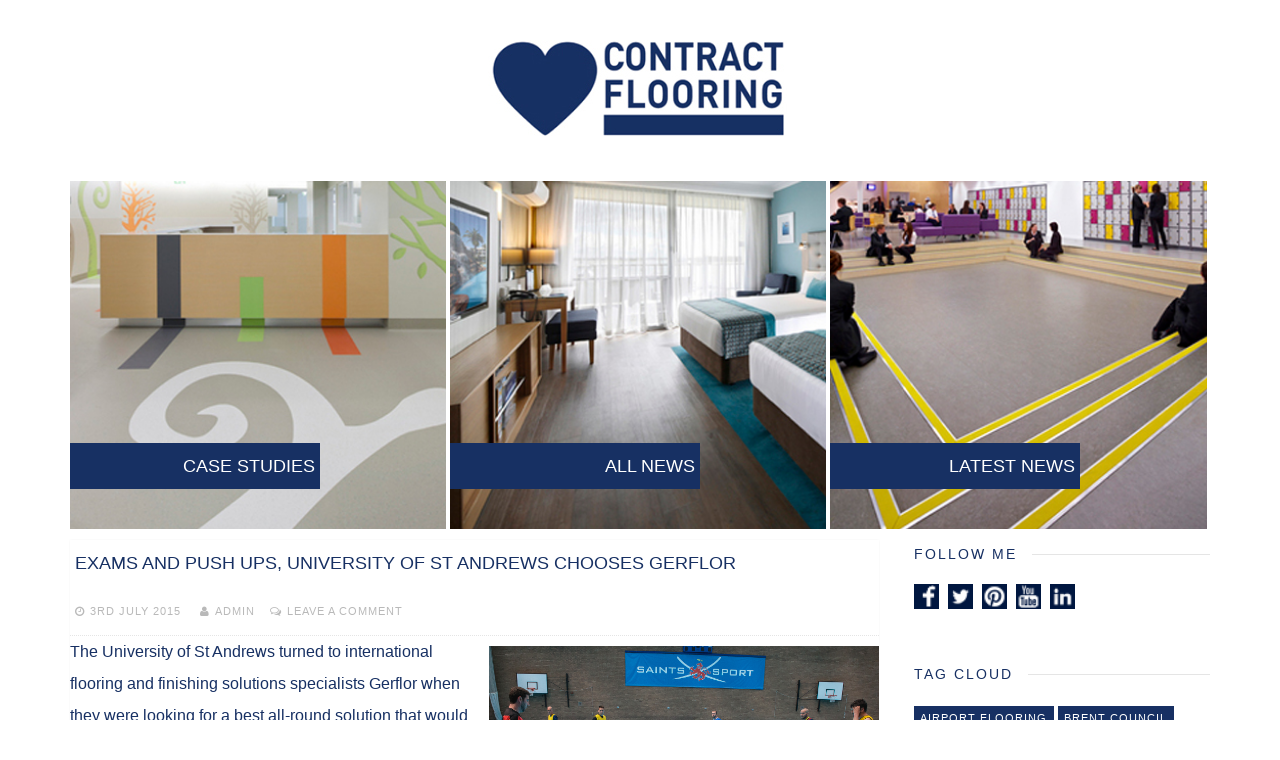

--- FILE ---
content_type: text/html; charset=UTF-8
request_url: http://lovecontractflooring.co.uk/exams-and-push-ups-university-of-st-andrews-chooses-gerflor/
body_size: 23861
content:
<!DOCTYPE html>
<html lang="en-GB">
<head>
<meta charset="UTF-8">
<meta name="viewport" content="width=device-width, initial-scale=1, maximum-scale=1">
<link rel="profile" href="http://gmpg.org/xfn/11">
<link rel="pingback" href="http://lovecontractflooring.co.uk/xmlrpc.php">
<!--[if lt IE 9]>
<script src="http://lovecontractflooring.co.uk/wp-content/themes/nucleare/js/html5shiv.min.js" type="text/javascript"></script>
<![endif]-->

<title>Exams and push ups, University of St Andrews chooses Gerflor | Gerflor Blog</title>
<link rel="alternate" type="application/rss+xml" title="Gerflor Blog &raquo; Feed" href="http://lovecontractflooring.co.uk/feed/" />
<link rel="alternate" type="application/rss+xml" title="Gerflor Blog &raquo; Comments Feed" href="http://lovecontractflooring.co.uk/comments/feed/" />
<link rel="alternate" type="application/rss+xml" title="Gerflor Blog &raquo; Exams and push ups, University of St Andrews chooses Gerflor Comments Feed" href="http://lovecontractflooring.co.uk/exams-and-push-ups-university-of-st-andrews-chooses-gerflor/feed/" />
		<script type="text/javascript">
			window._wpemojiSettings = {"baseUrl":"http:\/\/s.w.org\/images\/core\/emoji\/72x72\/","ext":".png","source":{"concatemoji":"http:\/\/lovecontractflooring.co.uk\/wp-includes\/js\/wp-emoji-release.min.js?ver=4.2.38"}};
			!function(e,n,t){var a;function o(e){var t=n.createElement("canvas"),a=t.getContext&&t.getContext("2d");return!(!a||!a.fillText)&&(a.textBaseline="top",a.font="600 32px Arial","flag"===e?(a.fillText(String.fromCharCode(55356,56812,55356,56807),0,0),3e3<t.toDataURL().length):(a.fillText(String.fromCharCode(55357,56835),0,0),0!==a.getImageData(16,16,1,1).data[0]))}function i(e){var t=n.createElement("script");t.src=e,t.type="text/javascript",n.getElementsByTagName("head")[0].appendChild(t)}t.supports={simple:o("simple"),flag:o("flag")},t.DOMReady=!1,t.readyCallback=function(){t.DOMReady=!0},t.supports.simple&&t.supports.flag||(a=function(){t.readyCallback()},n.addEventListener?(n.addEventListener("DOMContentLoaded",a,!1),e.addEventListener("load",a,!1)):(e.attachEvent("onload",a),n.attachEvent("onreadystatechange",function(){"complete"===n.readyState&&t.readyCallback()})),(a=t.source||{}).concatemoji?i(a.concatemoji):a.wpemoji&&a.twemoji&&(i(a.twemoji),i(a.wpemoji)))}(window,document,window._wpemojiSettings);
		</script>
		<style type="text/css">
img.wp-smiley,
img.emoji {
	display: inline !important;
	border: none !important;
	box-shadow: none !important;
	height: 1em !important;
	width: 1em !important;
	margin: 0 .07em !important;
	vertical-align: -0.1em !important;
	background: none !important;
	padding: 0 !important;
}
</style>
<link rel='stylesheet' id='nucleare-style-css'  href='http://lovecontractflooring.co.uk/wp-content/themes/nucleare/style.css?ver=4.2.38' type='text/css' media='all' />
<link rel='stylesheet' id='nucleare-googlefonts-heading-css'  href='http://fonts.googleapis.com/css?family=Playfair+Display%3A400&#038;ver=4.2.38' type='text/css' media='all' />
<link rel='stylesheet' id='nucleare-googlefonts-text-css'  href='http://fonts.googleapis.com/css?family=Archivo+Narrow%3A400%2C700&#038;ver=4.2.38' type='text/css' media='all' />
<link rel='stylesheet' id='nucleare-fontAwesome-css'  href='http://lovecontractflooring.co.uk/wp-content/themes/nucleare/css/font-awesome.min.css?ver=4.2.38' type='text/css' media='all' />
<script type='text/javascript' src='http://lovecontractflooring.co.uk/wp-includes/js/jquery/jquery.js?ver=1.11.2'></script>
<script type='text/javascript' src='http://lovecontractflooring.co.uk/wp-includes/js/jquery/jquery-migrate.min.js?ver=1.2.1'></script>
<link rel="EditURI" type="application/rsd+xml" title="RSD" href="http://lovecontractflooring.co.uk/xmlrpc.php?rsd" />
<link rel="wlwmanifest" type="application/wlwmanifest+xml" href="http://lovecontractflooring.co.uk/wp-includes/wlwmanifest.xml" /> 
<link rel='prev' title='Gerflor Eco-Fit solution solves community centre problem' href='http://lovecontractflooring.co.uk/gerflor-eco-fit-solution-solves-community-centre-problem/' />
<link rel='next' title='Gerflor take Glasgow table tennis club to a new level!' href='http://lovecontractflooring.co.uk/gerflor-take-glasgow-table-tennis-club-to-a-new-level/' />
<meta name="generator" content="WordPress 4.2.38" />
<link rel='canonical' href='http://lovecontractflooring.co.uk/exams-and-push-ups-university-of-st-andrews-chooses-gerflor/' />
<link rel='shortlink' href='http://lovecontractflooring.co.uk/?p=79' />
<script type="text/javascript">
    var GETSOCIAL_ID = "978e40";
    var GETSOCIAL_LANG = "en";
    (function() {
    var po = document.createElement('script'); po.type = 'text/javascript'; po.async = true;
    po.src = '//api.at.getsocial.io/widget/v1/gs_async.js?id='+GETSOCIAL_ID;
    var s = document.getElementsByTagName('script')[0]; s.parentNode.insertBefore(po, s);
    })();
</script>
<style type="text/css">
		
		
		
		
</style>
    <style type="text/css" id="custom-background-css">
body.custom-background { background-color: #ffffff; }
</style>

<!-- BEGIN GADWP v4.9.2 Universal Tracking - https://deconf.com/google-analytics-dashboard-wordpress/ -->
<script>
  (function(i,s,o,g,r,a,m){i['GoogleAnalyticsObject']=r;i[r]=i[r]||function(){
  (i[r].q=i[r].q||[]).push(arguments)},i[r].l=1*new Date();a=s.createElement(o),
  m=s.getElementsByTagName(o)[0];a.async=1;a.src=g;m.parentNode.insertBefore(a,m)
  })(window,document,'script','//www.google-analytics.com/analytics.js','ga');
  ga('create', 'UA-75118740-1', 'auto');
  ga('send', 'pageview');
</script>

<!-- END GADWP Universal Tracking -->


<!-- Google tag (gtag.js) -->
<script async src="https://www.googletagmanager.com/gtag/js?id=G-Y8Q9N89XR6"></script>
<script>
  window.dataLayer = window.dataLayer || [];
  function gtag(){dataLayer.push(arguments);}
  gtag('js', new Date());

  gtag('config', 'G-Y8Q9N89XR6');
</script>
</head>

<body class="single single-post postid-79 single-format-standard custom-background">
<div id="page" class="hfeed site">
	
		<!-- Start: Search Form -->
						<div id="search-full">
							<div class="search-container">
								<form role="search" method="get" class="search-form" action="http://lovecontractflooring.co.uk/">
				<label>
					<span class="screen-reader-text">Search for:</span>
					<input type="search" class="search-field" placeholder="Search &hellip;" value="" name="s" title="Search for:" />
				</label>
				<input type="submit" class="search-submit" value="Search" />
			</form>								<span><a id="close-search"><i class="fa fa-close spaceRight"></i>Close</a></span>
							</div>
						</div>
	<!-- End: Search Form -->
	
	<header id="masthead" class="site-header" role="banner">
		<div class="site-branding">
			<h1 class="site-title"><a href="http://lovecontractflooring.co.uk/" rel="home"><img src="http://lovecontractflooring.co.uk/wp-content/themes/nucleare/images/layout/logo.jpg"></a></h1>
		</div><!-- .site-branding -->
	</header><!-- #masthead -->

	<div id="content" class="site-content">

	<!-- Three Category Sections -->

	<div class="categorySectionBoxContainer">
		<a href="http://lovecontractflooring.co.uk/category/case-studies/">
			<div class="categorySectionBox" style="background-image: url('http://lovecontractflooring.co.uk/wp-content/themes/nucleare/images/layout/case_studies.jpg')">
				<div class="categorySectionBoxHeader">
					<p>CASE STUDIES</p>
				</div>
			</div>
		</a>
		<a href="http://lovecontractflooring.co.uk">
		<div class="categorySectionBox" style="background-image: url('http://lovecontractflooring.co.uk/wp-content/themes/nucleare/images/layout/latest_news.jpg')">
			<div class="categorySectionBoxHeader">
				<p>ALL NEWS</p>
			</div>
		</div>
		</a>
		<a href="http://lovecontractflooring.co.uk/category/product-news/">
		<div class="categorySectionBox" style="background-image: url('http://lovecontractflooring.co.uk/wp-content/themes/nucleare/images/layout/product_news.jpg')">
			<div class="categorySectionBoxHeader">
				<p>LATEST NEWS</p>
			</div>
		</div>
		</a>
	</div>
	<div id="primary" class="content-area">
		<main id="main" class="site-main" role="main">

		
			<article id="post-79" class="post-79 post type-post status-publish format-standard has-post-thumbnail hentry category-uncategorised tag-international-flooring-and-finishing-solutions-specialists tag-taraflex-sport-m-comfort">

		<div class="currentPostHeader">
			<p>Exams and push ups, University of St Andrews chooses Gerflor</p>		</div>
		<div class="entry-meta smallPart">
			<span class="posted-on"><i class="fa fa-clock-o spaceLeftRight"></i><a href="http://lovecontractflooring.co.uk/exams-and-push-ups-university-of-st-andrews-chooses-gerflor/" rel="bookmark"><time class="entry-date published" datetime="2015-07-03T12:26:21+00:00">3rd July 2015</time><time class="updated" datetime="2015-07-03T12:28:14+00:00">3rd July 2015</time></a></span><span class="byline"> <i class="fa fa-user spaceLeftRight"></i><span class="author vcard"><a class="url fn n" href="http://lovecontractflooring.co.uk/author/admin/">admin</a></span></span><span class="comments-link"><i class="fa fa-comments-o spaceLeftRight"></i><a href="http://lovecontractflooring.co.uk/exams-and-push-ups-university-of-st-andrews-chooses-gerflor/#respond">Leave a comment</a></span>		</div><!-- .entry-meta -->


	<div class="entry-content">
		<img width="1477" height="849" src="http://lovecontractflooring.co.uk/wp-content/uploads/2015/07/Screen-Shot-2015-07-03-at-12.19.43.png" class="attachment-full wp-post-image" alt="Taraflex™ Sport M Comfort" />		<p>The University of St Andrews turned to international flooring and finishing solutions specialists Gerflor when they were looking for a best all-round solution that would deliver durability, ease of installation and performance.</p>
<p>Taraflex™ Sport M Comfort from Gerflor was specified and their sports hall would need a total of some 600m2 of this remarkable product.</p>
<figure id="attachment_80" style="width: 300px;" class="wp-caption alignnone"><a href="http://lovecontractflooring.co.uk/wp-content/uploads/2015/07/Screen-Shot-2015-07-03-at-12.20.15.png"><img class="size-medium wp-image-80" src="http://lovecontractflooring.co.uk/wp-content/uploads/2015/07/Screen-Shot-2015-07-03-at-12.20.15-300x210.png" alt="Taraflex™ Sport M Comfort" width="300" height="210" /></a><figcaption class="wp-caption-text">University of St Andrews</figcaption></figure>
<p>The existing old 2mm vinyl and lino floor that had been on the sports hall for some twenty years. Gerflor’s Taraflex ™ Sport M Comfort went down over the old floor bringing it up immediately to the new European standards for shock absorption</p>
<p>Another huge benefit to the University would be the no polish for life qualities of Taraﬂex™ saving them time and maintenance costs.</p>
<div class="getsocial gs-native-bar"></div>			</div><!-- .entry-content -->


</article><!-- #post-## -->
				<nav class="navigation post-navigation" role="navigation">
		<h1 class="screen-reader-text">Post navigation</h1>
		<div class="nav-links">
			<div class="nav-previous"><a href="http://lovecontractflooring.co.uk/gerflor-eco-fit-solution-solves-community-centre-problem/" rel="prev"><div class="theNavigationArrow"><i class="fa prevNext fa-2x fa-angle-left"></i></div><div class="meta-nav" aria-hidden="true"><span class="smallPart">Previous Post</span> <span class="screen-reader-text">Previous post:</span> <div class="nextPrevName">Gerflor Eco-Fit solution solves community centre problem</div></div></a></div><div class="nav-next"><a href="http://lovecontractflooring.co.uk/gerflor-take-glasgow-table-tennis-club-to-a-new-level/" rel="next"><div class="meta-nav" aria-hidden="true"><span class="smallPart">Next Post</span><div class="nextPrevName">Gerflor take Glasgow table tennis club to a new level!</div></div><div class="theNavigationArrow"><i class="fa prevNext fa-2x fa-angle-right"></i></div> <span class="screen-reader-text">Next Post:</span> </a></div>		</div><!-- .nav-links -->
	</nav><!-- .navigation -->
	
			
<div id="comments" class="comments-area">

	
	
	
								<div id="respond" class="comment-respond">
				<h3 id="reply-title" class="comment-reply-title">Leave a Reply <small><a rel="nofollow" id="cancel-comment-reply-link" href="/exams-and-push-ups-university-of-st-andrews-chooses-gerflor/#respond" style="display:none;">Cancel reply<i class="fa fa-times spaceLeft"></i></a></small></h3>
									<form action="http://lovecontractflooring.co.uk/wp-comments-post.php" method="post" id="commentform" class="comment-form" novalidate>
																			<p class="comment-notes smallPart">Your email address will not be published. Required fields are marked  <span class="required">*</span></p>							<p class="comment-form-author"><label for="author"><i class="fa fa-user"></i><span class="screen-reader-text">Name *</span></label><input id="author" name="author" type="text" value=""  aria-required='true' placeholder="Name *"/></p>
<p class="comment-form-email"><label for="email"><i class="fa fa-envelope"></i><span class="screen-reader-text">Email *</span></label><input id="email" name="email" type="text" value=""  aria-required='true' placeholder="Email *"/></p>
<p class="comment-form-url"><label for="url"><i class="fa fa-link"></i><span class="screen-reader-text">Website *</span></label><input id="url" name="url" type="text" value="" placeholder="Website"/></p>
												<div class="clear"></div><p class="comment-form-comment"><label for="comment"><i class="fa fa-comments"></i><span class="screen-reader-text">Comment *</span></label><textarea id="comment" name="comment" rows="8" aria-required="true" placeholder="Comment *"></textarea></p>						<p class="form-allowed-tags">You may use these <abbr title="HyperText Markup Language">HTML</abbr> tags and attributes:  <code>&lt;a href=&quot;&quot; title=&quot;&quot;&gt; &lt;abbr title=&quot;&quot;&gt; &lt;acronym title=&quot;&quot;&gt; &lt;b&gt; &lt;blockquote cite=&quot;&quot;&gt; &lt;cite&gt; &lt;code&gt; &lt;del datetime=&quot;&quot;&gt; &lt;em&gt; &lt;i&gt; &lt;q cite=&quot;&quot;&gt; &lt;s&gt; &lt;strike&gt; &lt;strong&gt; </code></p>
						<p class="form-submit"><input name="submit" type="submit" id="submit" class="submit" value="Post Comment" /> <input type='hidden' name='comment_post_ID' value='79' id='comment_post_ID' />
<input type='hidden' name='comment_parent' id='comment_parent' value='0' />
</p><p style="display: none;"><input type="hidden" id="akismet_comment_nonce" name="akismet_comment_nonce" value="6689855e31" /></p><p style="display: none;"><input type="hidden" id="ak_js" name="ak_js" value="233"/></p>					</form>
							</div><!-- #respond -->
			
</div><!-- #comments -->

		
		</main><!-- #main -->
	</div><!-- #primary -->


<div id="secondary" class="widget-area" role="complementary">
	<aside id="text-2" class="widget widget_text">
		<div class="widget-title">
			<h2><span>FOLLOW ME</span></h2>
		</div>			
		<div class="textwidget">
			<a href="https://www.facebook.com/pages/Gerflor-UK/581319941995336" target="_blank"><img id="sidebarSocialIcon" src="http://lovecontractflooring.co.uk/wp-content/themes/nucleare/images/layout/fb.jpg"></a>
			<a href="https://twitter.com/Gerfloruk" target="_blank"><img id="sidebarSocialIcon" src="http://lovecontractflooring.co.uk/wp-content/themes/nucleare/images/layout/tw.jpg"></a>
			<a href="http://pinterest.com/gerfloruk/" target="_blank"><img id="sidebarSocialIcon" src="http://lovecontractflooring.co.uk/wp-content/themes/nucleare/images/layout/pt.jpg"></a>
			<a href="https://www.youtube.com/channel/UC0irIoOLQO4NaT_MvYJpJuA" target="_blank"><img id="sidebarSocialIcon" src="http://lovecontractflooring.co.uk/wp-content/themes/nucleare/images/layout/yt.jpg"></a>
			<a href="https://www.linkedin.com/company/gerflor" target="_blank"><img id="sidebarSocialIcon" src="http://lovecontractflooring.co.uk/wp-content/themes/nucleare/images/layout/in.jpg"></a>
		</div>
	</aside>
	<aside id="tag_cloud-2" class="widget widget_tag_cloud"><div class="widget-title"><h2><span>TAG CLOUD</span></h2></div><div class="tagcloud"><a href='http://lovecontractflooring.co.uk/tag/airport-flooring/' class='tag-link-113' title='2 topics' >Airport Flooring</a>
<a href='http://lovecontractflooring.co.uk/tag/brent-council/' class='tag-link-8' title='2 topics' >Brent Council</a>
<a href='http://lovecontractflooring.co.uk/tag/chelmer-group-ltd/' class='tag-link-10' title='1 topic' >Chelmer Group Ltd</a>
<a href='http://lovecontractflooring.co.uk/tag/clerkenwell-design-week/' class='tag-link-112' title='3 topics' >Clerkenwell Design Week</a>
<a href='http://lovecontractflooring.co.uk/tag/creation-70/' class='tag-link-127' title='2 topics' >Creation 70</a>
<a href='http://lovecontractflooring.co.uk/tag/creation-lvt/' class='tag-link-159' title='6 topics' >Creation LVT</a>
<a href='http://lovecontractflooring.co.uk/tag/education/' class='tag-link-126' title='9 topics' >Education</a>
<a href='http://lovecontractflooring.co.uk/tag/education-flooring/' class='tag-link-106' title='13 topics' >education flooring</a>
<a href='http://lovecontractflooring.co.uk/tag/flooring/' class='tag-link-118' title='27 topics' >Flooring</a>
<a href='http://lovecontractflooring.co.uk/tag/flooring-design/' class='tag-link-166' title='10 topics' >Flooring design</a>
<a href='http://lovecontractflooring.co.uk/tag/gerflor/' class='tag-link-14' title='1 topic' >Gerflor</a>
<a href='http://lovecontractflooring.co.uk/tag/gerflor-flooring/' class='tag-link-161' title='20 topics' >Gerflor Flooring</a>
<a href='http://lovecontractflooring.co.uk/tag/healthcare/' class='tag-link-52' title='8 topics' >healthcare</a>
<a href='http://lovecontractflooring.co.uk/tag/healthcare-flooring/' class='tag-link-134' title='7 topics' >Healthcare flooring</a>
<a href='http://lovecontractflooring.co.uk/tag/herringbone/' class='tag-link-129' title='2 topics' >Herringbone</a>
<a href='http://lovecontractflooring.co.uk/tag/hospital-flooring/' class='tag-link-51' title='6 topics' >Hospital Flooring</a>
<a href='http://lovecontractflooring.co.uk/tag/housing/' class='tag-link-141' title='2 topics' >Housing</a>
<a href='http://lovecontractflooring.co.uk/tag/international-flooring-specialist/' class='tag-link-15' title='1 topic' >International flooring specialist</a>
<a href='http://lovecontractflooring.co.uk/tag/lvt/' class='tag-link-120' title='2 topics' >lvt</a>
<a href='http://lovecontractflooring.co.uk/tag/mipolam-symbioz/' class='tag-link-49' title='3 topics' >Mipolam Symbioz™</a>
<a href='http://lovecontractflooring.co.uk/tag/mipolam/' class='tag-link-38' title='4 topics' >Mipolam®</a>
<a href='http://lovecontractflooring.co.uk/tag/office-flooring/' class='tag-link-146' title='7 topics' >office flooring</a>
<a href='http://lovecontractflooring.co.uk/tag/office-space/' class='tag-link-100' title='6 topics' >Office Space</a>
<a href='http://lovecontractflooring.co.uk/tag/protecsol/' class='tag-link-20' title='1 topic' >Protecsol®</a>
<a href='http://lovecontractflooring.co.uk/tag/refurbishment/' class='tag-link-131' title='4 topics' >refurbishment</a>
<a href='http://lovecontractflooring.co.uk/tag/retail-flooring/' class='tag-link-180' title='2 topics' >retail flooring</a>
<a href='http://lovecontractflooring.co.uk/tag/riai/' class='tag-link-114' title='2 topics' >RIAI</a>
<a href='http://lovecontractflooring.co.uk/tag/royal-institute-of-architects-ireland/' class='tag-link-12' title='1 topic' >Royal Institute of Architects Ireland</a>
<a href='http://lovecontractflooring.co.uk/tag/sports-flooring/' class='tag-link-6' title='32 topics' >sports flooring</a>
<a href='http://lovecontractflooring.co.uk/tag/taraflex-evolution/' class='tag-link-179' title='3 topics' >taraflex evolution</a>
<a href='http://lovecontractflooring.co.uk/tag/taraflex-flooring/' class='tag-link-163' title='13 topics' >Taraflex flooring</a>
<a href='http://lovecontractflooring.co.uk/tag/taraflex-sport-m-performance/' class='tag-link-151' title='7 topics' >Taraflex Sport M Performance</a>
<a href='http://lovecontractflooring.co.uk/tag/taraflex-sports-flooring/' class='tag-link-40' title='21 topics' >Taraflex Sports Flooring</a>
<a href='http://lovecontractflooring.co.uk/tag/taraflex-sport-m-comfort/' class='tag-link-64' title='2 topics' >Taraflex ™ Sport M Comfort</a>
<a href='http://lovecontractflooring.co.uk/tag/taralay-impression/' class='tag-link-16' title='2 topics' >Taralay Impression</a>
<a href='http://lovecontractflooring.co.uk/tag/taralay-impression-comfort/' class='tag-link-18' title='2 topics' >Taralay Impression Comfort</a>
<a href='http://lovecontractflooring.co.uk/tag/taralay-impression-compact/' class='tag-link-17' title='3 topics' >Taralay Impression Compact</a>
<a href='http://lovecontractflooring.co.uk/tag/taralay-impression-control/' class='tag-link-27' title='4 topics' >Taralay Impression Control</a>
<a href='http://lovecontractflooring.co.uk/tag/taralay-premium/' class='tag-link-109' title='3 topics' >Taralay Premium</a>
<a href='http://lovecontractflooring.co.uk/tag/taralay-uni-comfort/' class='tag-link-19' title='2 topics' >Taralay Uni Comfort</a>
<a href='http://lovecontractflooring.co.uk/tag/tarasafe-ultra-h2o/' class='tag-link-9' title='2 topics' >Tarasafe™ Ultra H2O</a>
<a href='http://lovecontractflooring.co.uk/tag/tara%ef%ac%82ex/' class='tag-link-5' title='1 topic' >Taraﬂex™</a>
<a href='http://lovecontractflooring.co.uk/tag/vinyl-flooring/' class='tag-link-124' title='7 topics' >Vinyl flooring</a>
<a href='http://lovecontractflooring.co.uk/tag/vinyl-safety-flooring/' class='tag-link-11' title='4 topics' >vinyl safety flooring</a>
<a href='http://lovecontractflooring.co.uk/tag/wood-quay-venue/' class='tag-link-13' title='1 topic' >Wood Quay Venue</a></div>
</aside></div><!-- #secondary -->

	</div><!-- #content -->

	<footer id="colophon" class="site-footer" role="contentinfo">
		<div id="primary" class="content-area">
			<p>Tel: 0333 241 2901<br>
			Fax: 01926 401647<br>
			Email: <a href="mailto:contractuk@gerflor.com">contractuk@gerflor.com</a></p>
		</div><!-- .site-info -->
		<div id="secondary" class="widget-area" role="complementary">
			<div class="footerRight">
				<p>BROUGHT TO YOU BY:</p>
				<a href="http://www.gerflor.co.uk/" target="_blank"><img src="http://lovecontractflooring.co.uk/wp-content/themes/nucleare/images/layout/gerflor-logo-footer.png"></a>
			</div>
		</div>
	</footer><!-- #colophon -->
</div><!-- #page -->
<a href="#top" id="toTop"><i class="fa fa-angle-up fa-lg"></i></a>
<script type='text/javascript' src='http://lovecontractflooring.co.uk/wp-content/plugins/akismet/_inc/form.js?ver=3.1.5'></script>
<script type='text/javascript' src='http://lovecontractflooring.co.uk/wp-content/themes/nucleare/js/jquery.nucleare.js?ver=1.0'></script>
<script type='text/javascript' src='http://lovecontractflooring.co.uk/wp-content/themes/nucleare/js/navigation.js?ver=20120206'></script>
<script type='text/javascript' src='http://lovecontractflooring.co.uk/wp-content/themes/nucleare/js/skip-link-focus-fix.js?ver=20130115'></script>
<script type='text/javascript' src='http://lovecontractflooring.co.uk/wp-includes/js/comment-reply.min.js?ver=4.2.38'></script>

</body>
</html>


--- FILE ---
content_type: text/css
request_url: http://lovecontractflooring.co.uk/wp-content/themes/nucleare/style.css?ver=4.2.38
body_size: 39439
content:
/*
Theme Name: Nucleare
Theme URI: http://crestaproject.com/downloads/nucleare/
Author: Rizzo Andrea - CrestaProject.com
Author URI: http://crestaproject.com
Description: Classic and Elegant WordPress Theme with two columns, unlimited colors and theme options by CrestaProject.com. Live demo http://crestaproject.com/demo/nucleare/
Version: 1.1
License: GNU General Public License v2 or later
License URI: http://www.gnu.org/licenses/gpl-2.0.html
Text Domain: nucleare
Tags: two-columns, right-sidebar, responsive-layout, custom-background, custom-menu, custom-colors, sticky-post, featured-images, theme-options, translation-ready
*/

/*--------------------------------------------------------------
>>> TABLE OF CONTENTS:
----------------------------------------------------------------
1.0 Reset
2.0 Typography
3.0 Elements
4.0 Forms
5.0 Navigation
	5.1 Links
	5.2 Menus
6.0 Accessibility
7.0 Alignments
8.0 Clearings
9.0 Widgets
10.0 Content
	10.1 Posts and pages
	10.2 Asides
	10.3 Comments
11.0 Infinite scroll
12.0 Media
	12.1 Captions
	12.2 Galleries
--------------------------------------------------------------*/

/*--------------------------------------------------------------
1.0 Reset
--------------------------------------------------------------*/
html, body, div, span, applet, object, iframe,
h1, h2, h3, h4, h5, h6, p, blockquote, pre,
a, abbr, acronym, address, big, cite, code,
del, dfn, em, font, ins, kbd, q, s, samp,
small, strike, strong, sub, sup, tt, var,
dl, dt, dd, ol, ul, li,
fieldset, form, label, legend,
table, caption, tbody, tfoot, thead, tr, th, td {
	border: 0;
	font-family: inherit
;	font-size: 100%;
	font-style: inherit;
	font-weight: inherit;
	margin: 0;
	outline: 0;
	padding: 0;
	vertical-align: baseline;
}

html {
	margin-top: 0px !important;
	font-size: 62.5%; /* Corrects text resizing oddly in IE6/7 when body font-size is set using em units http://clagnut.com/blog/348/#c790 */
	overflow-y: scroll; /* Keeps page centered in all browsers regardless of content height */
	-webkit-text-size-adjust: 100%; /* Prevents iOS text size adjust after orientation change, without disabling user zoom */
	-ms-text-size-adjust:     100%; /* www.456bereastreet.com/archive/201012/controlling_text_size_in_safari_for_ios_without_disabling_user_zoom/ */
	box-sizing: border-box; /* Apply a natural box layout model to the document; see http://www.paulirish.com/2012/box-sizing-border-box-ftw/ */
}
*,
*:before,
*:after { /* Inherit box-sizing to make it easier to change the property for components that leverage other behavior; see http://css-tricks.com/inheriting-box-sizing-probably-slightly-better-best-practice/ */
	box-sizing: inherit;
}

body {
	background: #f2f2f2; /* Fallback for when there is no custom background color defined. */
	color: #173063 !important;
}

article,
aside,
details,
figcaption,
figure,
footer,
header,
main,
nav,
section {
	display: block;
}

ol,
ul {
	list-style: none;
}

table { /* tables still need 'cellspacing="0"' in the markup */
	border-collapse: separate;
	border-spacing: 0;
	max-width: 100%;
}

table th, table td {
	border: 1px solid rgba(0,0,0,.05);
	text-align: center;
	padding: 5px 0;
}

table th {
	background: rgba(0,0,0,.05);
}

caption,
th,
td {
	font-weight: normal;
	text-align: left;
}
blockquote:before,
blockquote:after,
q:before,
q:after {
	content: "";
}

blockquote,
q {
	quotes: "" "";
}

a:focus {
	outline: thin dotted;
}

a:hover,
a:active {
	outline: 0;
}

a img {
	border: 0;
}

/*--------------------------------------------------------------
2.0 Typography
--------------------------------------------------------------*/
body,
button,
input,
select,
textarea {
	color: #173063;
	font-family: Arial, 'Archivo Narrow', sans-serif;
	font-size: 16px;
	line-height: 2;
	text-rendering: optimizeLegibility;
}

.smallPart, aside .tagcloud {
	font-size: 11px;
	line-height: 1.5;
	letter-spacing: 1px;
	text-transform: uppercase;
	color: #b9b9b9;
}
.smallPart a {
	color: #b9b9b9;
}

.site-info {
	color: #173063 !important;
}
.site-info a, .site-info a:hover {
	color: #173063 !important;
}
.site-info a:hover {
	border-bottom: 1px dotted;
}

h1,
h2,
h3,
h4,
h5,
h6 {
	clear: both;
	font-weight: 400;
	font-family: Arial, serif;
}

h1 {font-size: 30px; line-height: 1.5;}
h2 {font-size: 26px;}
h3 {font-size: 22px;}
h4 {font-size: 17px;}
h5 {font-size: 15px;}
h6 {font-size: 12px;}

p {
	margin-bottom: 1.5em;
}

b,
strong {
	font-weight: bold;
}

dfn,
cite,
em,
i {
	font-style: italic;
}

blockquote {
	display: block;
	padding: 1.5em 1.5em 1.5em 3.5em;
	margin: 0 0 1.5em;
	position: relative;
	border-left: 5px solid #173063;
	border-right: 2px solid #173063;
	font-style: italic;
}
blockquote::before {
	content: "\201C";
	font-size: 60px;
	line-height: 1;
	font-weight: bold;
	position: absolute;
	left: 10px;
	top: 10px;
}

address {
	margin: 0 0 1.5em;
}

pre {
	background: #eee;
	font-family: Arial, Courier, monospace;
	font-size: 15px;
	font-size: 1.5rem;
	line-height: 1.6;
	margin-bottom: 1.6em;
	max-width: 100%;
	overflow: auto;
	padding: 1.6em;
}

code,
kbd,
tt,
var {
	font-family: Arial, Monaco, Consolas, "Andale Mono", "DejaVu Sans Mono", monospace;
	font-size: 15px;
	font-size: 1.5rem;
}

abbr,
acronym {
	border-bottom: 1px dotted #666;
	cursor: help;
}

mark,
ins {
	background: #fff9c0;
	text-decoration: none;
}

sup,
sub {
	font-size: 75%;
	height: 0;
	line-height: 0;
	position: relative;
	vertical-align: baseline;
}

sup {
	bottom: 1ex;
}

sub {
	top: .5ex;
}

small {
	font-size: 75%;
}

big {
	font-size: 125%;
}

/*--------------------------------------------------------------
3.0 Elements
--------------------------------------------------------------*/
.spaceLeft {
	padding-left: 5px;
}
.spaceRight {
	padding-right: 5px;
}
.spaceLeftRight {
	padding: 0 5px;
}

hr {
	background-color: #ccc;
	border: 0;
	height: 1px;
	margin-bottom: 1.5em;
}

ul,
ol {
	margin: 0 0 1.5em 3em;
}

ul {
	list-style: disc;
}

ol {
	list-style: decimal;
}

li > ul,
li > ol {
	margin-bottom: 0;
	margin-left: 1.5em;
}

dt {
	font-weight: bold;
}

dd {
	margin: 0 1.5em 1.5em;
}

img {
	height: auto; /* Make sure images are scaled correctly. */
	max-width: 100%; /* Adhere to container width. */
}

figure {
	margin: 0;
}

table {
	margin: 0 0 1.5em;
	width: 100%;
}

th {
	font-weight: bold;
}

/*--------------------------------------------------------------
4.0 Forms
--------------------------------------------------------------*/
button,
input,
select,
textarea {
	font-size: 100%; /* Corrects font size not being inherited in all browsers */
	margin: 0; /* Addresses margins set differently in IE6/7, F3/4, S5, Chrome */
	vertical-align: baseline; /* Improves appearance and consistency in all browsers */
}

button,
input[type="button"],
input[type="reset"],
input[type="submit"] {
	border: 0;
	border-radius: 0;
	background: #173063;
	color: #ffffff;
	padding: 1em 1.5em;
	cursor: pointer; /* Improves usability and consistency of cursor style between image-type 'input' and others */
	-webkit-appearance: button; /* Corrects inability to style clickable 'input' types in iOS */
	font-size: 12px;
	font-size: 1.2rem;
	line-height: 1;
	outline: none;
	-o-transition: background .3s ease-in-out;
	-moz-transition: background .3s ease-in-out;
	-webkit-transition: background .3s ease-in-out;
	transition: background .3s ease-in-out;
}

button:hover,
input[type="button"]:hover,
input[type="reset"]:hover,
input[type="submit"]:hover {
	background: #b9b9b9;
}

button:focus,
input[type="button"]:focus,
input[type="reset"]:focus,
input[type="submit"]:focus,
button:active,
input[type="button"]:active,
input[type="reset"]:active,
input[type="submit"]:active {
	background: #b9b9b9;
}

input[type="checkbox"],
input[type="radio"] {
	padding: 0; /* Addresses excess padding in IE8/9 */
}

input[type="search"] {
	-webkit-appearance: none; /* Addresses appearance set to searchfield in S5, Chrome */
	box-sizing: content-box;
}

input[type="search"]::-webkit-search-decoration { /* Corrects inner padding displayed oddly in S5, Chrome on OSX */
	-webkit-appearance: none;
}

input[type="text"],
input[type="email"],
input[type="url"],
input[type="password"],
input[type="search"],
textarea {
	-webkit-appearance: none;
	border: 1px solid rgba(0,0,0,.1);
	border-radius: 0;
	outline: none;
	color: #b9b9b9;
	background: rgba(0,0,0,.03);
	-o-transition: border .3s ease-in-out;
	-moz-transition: border .3s ease-in-out;
	-webkit-transition: border .3s ease-in-out;
	transition: border .3s ease-in-out;
	-webkit-box-shadow: inset 5px 5px 10px -5px rgba(0,0,0,0.05);
	-moz-box-shadow: inset 5px 5px 10px -5px rgba(0,0,0,0.05);
	box-shadow: inset 5px 5px 10px -5px rgba(0,0,0,0.05);
}

input[type="text"]:focus,
input[type="email"]:focus,
input[type="url"]:focus,
input[type="password"]:focus,
input[type="search"]:focus,
textarea:focus {
	color: #173063;
	border: 1px solid #173063;
}

input[type="text"],
input[type="email"],
input[type="url"],
input[type="password"],
input[type="search"] {
	padding: 8px;
}

textarea {
	overflow: auto; /* Removes default vertical scrollbar in IE6/7/8/9 */
	padding-left: 8px;
	vertical-align: top; /* Improves readability and alignment in all browsers */
	width: 100%;
}

#search-full input[type="search"] {
	background: transparent;
	font-size: 125%;
	line-height: 1;
	border-radius: 0px;
	padding: 1em 0;
	width: 100%;
	border: 0;
	border-bottom: 1px solid rgba(0,0,0,.1);
	box-shadow: none;
}

/*--------------------------------------------------------------
5.0 Navigation
--------------------------------------------------------------*/
/*--------------------------------------------------------------
5.1 Links
--------------------------------------------------------------*/
a, .entry-title a:hover, .entry-title a:focus {
	color: #173063;
	text-decoration: none;
	-o-transition: color .3s ease-in-out;
	-moz-transition: color .3s ease-in-out;
	-webkit-transition: color .3s ease-in-out;
	transition: color .3s ease-in-out;
}

a:hover,
a:focus,
a:active,
.entry-title a {
	color: #173063;
}

/*--------------------------------------------------------------
5.2 Menus
--------------------------------------------------------------*/
.theNavigationBlock {
	width: 100%;
	max-width: 1140px;
	margin: 0 auto;
}
.main-navigation {
	clear: both;
	display: block;
	float: left;
}

.main-navigation ul {
	list-style: none;
	margin: 0;
}

.main-navigation li {
	float: left;
	position: relative;
	background: #ffffff;
}

.main-navigation ul ul li {
	box-shadow: 0px 0px 2px rgba(0,0,0,.05);
}

.main-navigation li a:not(:last-child):after {
	content: "\f107";
	font-family: FontAwesome;
	margin: 0 0 0 4px;
	font-size: 10px;
}
.main-navigation ul ul li a:not(:last-child):after {
	content: "\f105";
	margin: 2px 0 0 4px;
	float: right;
}

.main-navigation a {
	display: block;
	text-decoration: none;
	padding: 1.5em .8em;
	font-size: 13px;
	line-height: 1.6;
	text-transform: uppercase;
	letter-spacing: 1px;
	-o-transition: color .3s ease-in-out, background .3s ease-in-out;
	-moz-transition: color .3s ease-in-out, background .3s ease-in-out;
	-webkit-transition: color .3s ease-in-out, background .3s ease-in-out;
	transition: color .3s ease-in-out, background .3s ease-in-out;
}

.main-navigation ul ul {
	float: left;
	position: absolute;
	top: 59px;
	left: auto;
	z-index: 99999;
	visibility:hidden;
	opacity:0;
	transition:visibility 0s linear 0.2s,opacity 0.2s linear, transform 0.2s linear;
	-webkit-transform: translate3d(0,20px,0);
	transform: translate3d(0,20px,0);
}

.main-navigation div > ul > li > ul {
	padding-top: 15px;
}

.main-navigation div > ul > li > ul > li:first-child {
	border-top: 2px solid #173063;
}

.main-navigation div > ul > li > ul::before {
	content: "";
	position: absolute;
	top: 10px;
	left: 30px;
	border-left-width: 3px;
	border-left-style: solid;
	border-left-color: transparent;
	border-bottom-width: 5px;
	border-bottom-style: solid;
	border-bottom-color: #173063;
}

.main-navigation div > ul > li > ul::after {
	content: "";
	position: absolute;
	top: 10px;
	left: 33px;
	border-right-width: 3px;
	border-right-style: solid;
	border-right-color: transparent;
	border-bottom-width: 5px;
	border-bottom-style: solid;
	border-bottom-color: #173063;
}

.main-navigation ul ul ul {
	left: 100%;
	top: 0;
	visibility:hidden;
	opacity:0;
	transition:visibility 0s linear 0.2s,opacity 0.2s linear, transform 0.2s linear;
	-webkit-transform: translate3d(20px,0,0);
	transform: translate3d(20px,0,0);
}

.main-navigation ul ul a {
	width: 230px;
	padding: 1em 1.5em;
}

.main-navigation ul li:hover > ul, .main-navigation ul li:focus > ul, .main-navigation ul li:active > ul, .main-navigation ul li.focus > ul {
	visibility:visible;
	opacity:1;
	transition-delay:0s;
	-webkit-transform: translate3d(0,0,0);
	transform: translate3d(0,0,0);
}

.main-navigation ul ul li:hover > ul, .main-navigation ul ul li:focus > ul, .main-navigation ul ul li:active > ul, .main-navigation ul ul li.focus > ul  {
	visibility:visible;
	opacity:1;
	transition-delay:0s;
	-webkit-transform: translate3d(0,0,0);
	transform: translate3d(0,0,0);
}

.main-navigation ul li:hover > a, 
.main-navigation ul li.focus > a, 
.main-navigation li.current-menu-item > a, 
.main-navigation li.current-menu-parent > a, 
.main-navigation li.current-page-ancestor > a,
.main-navigation .current_page_item > a, 
.main-navigation .current_page_parent > a {
	background: rgba(0,0,0,.03);
	color: #173063;
}

/* Small menu */
.menu-toggle {
	display: none;
}

.menu-toggle:focus, .menu-toggle:hover {
	background: #173063;
	color: #ffffff;
}

@media screen and (max-width: 782px) {
	.menu-toggle,
	.main-navigation.toggled .nav-menu {
		display: block;
		width: 100%;
		float: left;
	}
	
	.menu-toggle {
		background: #ffffff;
		color: #b9b9b9;
	}

	.main-navigation ul {
		display: none;
	}
}

.site-main .comment-navigation {
	margin: 0 0 2.5em;
	overflow: hidden;
}
.site-main .paging-navigation,
.site-main .post-navigation {
	margin: 0 0 2.5em;
	background: #ffffff;
	box-shadow: 0px 0px 2px rgba(0,0,0,.05);
	padding: 2.5em 5em;
	overflow: hidden;
}

.post-navigation .meta-nav {
	display: inline-block;
	width: 90%;
	overflow: hidden;
	-o-transition: padding .3s ease-in-out, color .3s ease-in-out;
	-moz-transition: padding .3s ease-in-out, color .3s ease-in-out;
	-webkit-transition: padding .3s ease-in-out, color .3s ease-in-out;
	transition: padding .3s ease-in-out, color .3s ease-in-out;
}

.post-navigation .nav-previous .meta-nav {
	padding-left: 15px;
	float: right;
}

.post-navigation .nav-previous a:hover .meta-nav {
	padding-left: 0;
	padding-right: 15px;
}

.post-navigation .nav-previous .theNavigationArrow {
	float: left;
	width: 10%;
}

.post-navigation .nav-next .meta-nav {
	padding-right: 15px;
	float: left;
}

.post-navigation .nav-next a:hover .meta-nav {
	padding-left: 15px;
	padding-right: 0;
}

.post-navigation .nav-next .theNavigationArrow {
	float: right;
	width: 10%;
}

.post-navigation .meta-nav .nextPrevName {
	color: #173063;
}

.post-navigation .meta-nav .nextPrevName:hover {
	color: #173063;
}

.post-navigation .meta-nav span {
	position: relative;
}
.post-navigation .nav-previous .meta-nav span:after {
	content: "";
	position: absolute;
	top: 50%;
	border-bottom: 1px solid;
	border-color: rgba(0,0,0,.1);
	width: 312px;
	margin: 0px 15px;
	opacity: 0;
	-webkit-transform: scale(0,1);
	transform: scale(0,1);
	-webkit-transition: opacity 0.35s, -webkit-transform 0.35s;
	transition: opacity 0.35s, transform 0.35s;
}

.post-navigation .nav-next .meta-nav span:before {
	content: "";
	position: absolute;
	top: 50%;
	border-bottom: 1px solid;
	border-color: rgba(0,0,0,.1);
	width: 312px;
	right: 100%;
	margin: 0px 15px;
	opacity: 0;
	-webkit-transform: scale(0,1);
	transform: scale(0,1);
	-webkit-transition: opacity 0.35s, -webkit-transform 0.35s;
	transition: opacity 0.35s, transform 0.35s;
}

.post-navigation .nav-previous .meta-nav:hover span:after, .post-navigation .nav-next .meta-nav:hover span:before {
	opacity: 1;
	-webkit-transform: scale(1);
	transform: scale(1);
}

.comment-navigation .nav-previous,
.paging-navigation .nav-previous,
.post-navigation .nav-previous {
	float: left;
	width: 50%;
}

.comment-navigation .nav-next,
.paging-navigation .nav-next,
.post-navigation .nav-next {
	float: right;
	text-align: right;
	width: 50%;
}

.post-navigation .nav-previous {
	padding-right: 15px;
}

.post-navigation .nav-next {
	padding-left: 15px;
}

/*--------------------------------------------------------------
6.0 Accessibility
--------------------------------------------------------------*/
/* Text meant only for screen readers */
.screen-reader-text {
	clip: rect(1px, 1px, 1px, 1px);
	position: absolute !important;
	height: 1px;
	width: 1px;
	overflow: hidden;
}

.screen-reader-text:hover,
.screen-reader-text:active,
.screen-reader-text:focus {
	background-color: #f1f1f1;
	border-radius: 3px;
	box-shadow: 0 0 2px 2px rgba(0, 0, 0, 0.6);
	clip: auto !important;
	color: #21759b;
	display: block;
	font-size: 14px;
	font-size: 1.4rem;
	font-weight: bold;
	height: auto;
	left: 5px;
	line-height: normal;
	padding: 15px 23px 14px;
	text-decoration: none;
	top: 5px;
	width: auto;
	z-index: 100000; /* Above WP toolbar */
}

/*--------------------------------------------------------------
7.0 Alignments
--------------------------------------------------------------*/
.alignleft {
	display: inline;
	float: left;
	margin-right: 1.5em;
}

.alignright {
	display: inline;
	float: right;
	margin-left: 1.5em;
}

.aligncenter {
	clear: both;
	display: block;
	margin: 0 auto;
}

/*--------------------------------------------------------------
8.0 Clearings
--------------------------------------------------------------*/
.clear:before,
.clear:after,
.entry-content:before,
.entry-content:after,
.comment-content:before,
.comment-content:after,
.site-header:before,
.site-header:after,
.site-content:before,
.site-content:after,
.site-footer:before,
.site-footer:after,
.entry-bottom:before,
.entry-bottom:after,
.widget_archive li:before, 
.widget_archive li:after, 
.widget_categories li:before,
.widget_categories li:after {
	content: "";
	display: table;
}

.clear:after,
.entry-content:after,
.comment-content:after,
.site-header:after,
.site-content:after,
.site-footer:after,
.entry-bottom:after,
.widget_archive li:after, 
.widget_categories li:after {
	clear: both;
}

/*--------------------------------------------------------------
9.0 Widgets
--------------------------------------------------------------*/
.widget {
	margin: 0 0 2.5em;
}

/* Make sure select elements fit in widgets */
.widget select {
	max-width: 100%;
}

/* Search widget */
.widget_search .search-submit {
	display: none;
}

/* Tag Cloud widget */
.tagcloud a {
	background: #173063;
	color: #ffffff;
	padding: .4em .6em;
	display: inline-block;
	margin: 2px 0;
	-o-transition: background .3s ease-in-out;
	-moz-transition: background .3s ease-in-out;
	-webkit-transition: background .3s ease-in-out;
	transition: background .3s ease-in-out;
}
.tagcloud a:hover {
	background: #b9b9b9;
	color: #ffffff;
}

/* Calendar Widget */
#wp-calendar {
	margin: 0px;
}
#wp-calendar > caption {
	padding: 0.5em;
	background: #173063;
	color: #ffffff;
	text-align: center;
}
#wp-calendar th {
	text-align: center;
	background: rgba(0,0,0,.05);
	padding: 5px 0;
}
#wp-calendar tfoot td {
	border: none;
	padding-top: 5px;
}
#wp-calendar tfoot td#next {
	text-align: right;
}
#wp-calendar tbody td {
	text-align: center;
	border: 1px solid rgba(0,0,0,.05);
	padding: 5px 0;
}
#wp-calendar tbody td#today {
	border: 1px solid #173063;
}

.widget_archive li, .widget_categories li {
	text-align: right;
}
.widget_archive li a, .widget_categories li a {
	float: left;
}

/*--------------------------------------------------------------
10.0 Content
--------------------------------------------------------------*/
.site {
	max-width: 1140px;
	margin: 2em auto 3em;
}
.theNavigationBar {
	z-index: 9999;
	position: fixed;
	top: 0;
	width: 100%;
	left: 0;
	background: #ffffff;
	box-shadow: 0px 0px 2px rgba(0,0,0,.05);
}
.admin-bar .theNavigationBar {
	top: 32px;
}
header.site-header {
	margin-bottom: 1em;
}
.theNavigationSocial {
	float: right;
	font-size: 13px;
	line-height: 1.6;
}
.theNavigationSocial a {
	padding: 1.5em .5em;
	display: inline-block;
	color: #b9b9b9;
}
.theNavigationSocial a:hover {
	color: #173063;
}
.theNavigationSocial .top-search {
	display: inline-block;
	background: #173063;
	color: #ffffff;
	margin-left: .5em;
	width: 59px;
	height: 59px;
	text-align: center;
	padding: 1.5em .5em;
	cursor: pointer;
	-o-transition: background .3s ease-in-out;
	-moz-transition: background .3s ease-in-out;
	-webkit-transition: background .3s ease-in-out;
	transition: background .3s ease-in-out;
}
.theNavigationSocial .top-search:hover, .theNavigationSocial .top-search:focus {
	background: #b9b9b9;
}
.site-title {
	font-size: 50px;
	letter-spacing: -2px;
}
.site-description {
	font-size: 13px;
	line-height: 1.6;
	text-transform: uppercase;
	letter-spacing: 2px;
}
.site-branding {
	text-align: center;
}
.content-area {
	float: left;
	width: 71%;
}
.widget-area {
	float: left;
	width: 26%;
	margin-left: 3%;
}
.page-header, .page-content {

	padding-bottom: 2.5em;
}
.posted-on, .byline {
	margin-right: 10px;
}
.floatLeft {
	float: left;
}
.readMoreLink {
	float: right;
	background: #173063;
	padding: 1em 1.5em;
	-o-transition: background .3s ease-in-out;
	-moz-transition: background .3s ease-in-out;
	-webkit-transition: background .3s ease-in-out;
	transition: background .3s ease-in-out;
}
.readMoreLink a, .readMoreLink a:hover {
	color: #ffffff !important;
}
.readMoreLink:hover {
	background: #b9b9b9;
}
.entry-category {
	padding-bottom: 1.5em;
	text-transform: uppercase;
	font-size: 13px;
	line-height: 1.7;
	letter-spacing: 2px;
	font-weight: 700;
}
.entry-meta {
	padding-top: 1.5em;
	padding-bottom: 1.5em;
	border-bottom: 1px dotted rgba(0,0,0,.1);
}
.entry-page-title {
	padding-bottom: 1.5em;
	border-bottom: 1px dotted rgba(0,0,0,.1);
}
.entry-bottom {
	padding-top: 1.5em;
	border-top: 1px dotted rgba(0,0,0,.1);
}
.entry-header {
	padding: 0em;
	position: relative;
	overflow: hidden;
	clear: both;
}
.entry-footer {
	padding-bottom: 2.5em;
}
.entry-title, .page-title {
	letter-spacing: -1px;
}
#toTop:hover {
    text-decoration: none;
}
#toTop {
    display: none;
    position: fixed;
    bottom: 2em;
    right: 1.5em;
	width: 4rem;
	height: 4rem;
	line-height: 4rem;
    text-decoration: none;
    text-align: center;
    cursor: pointer;
	background: #ffffff;
	box-shadow: 0px 0px 2px rgba(0,0,0,.05);
	-o-transition: border .3s ease-in-out;
	-moz-transition: border .3s ease-in-out;
	-webkit-transition: border .3s ease-in-out;
	transition: border .3s ease-in-out;
}
.edit-link {
	display: block;
}

figure.entry-featuredImg {
	background: #173063;
	position: relative;
	float: left;
	width: 100%;
	overflow: hidden;
	text-align: center;
}

figure.entry-featuredImg:after {
	content: "";
	position: absolute;
	bottom: -1em;
	left: 5em;
	background: #ffffff;
	z-index: 99;
	width: 2em;
	height: 2em;
	-ms-transform: rotate(45deg);
	-webkit-transform: rotate(45deg);
	transform: rotate(45deg);
}

figure.entry-featuredImg img {
	width: 100%;
	opacity: 1;
	display: block;
	-webkit-transition: opacity 0.35s;
	transition: opacity 0.35s;
}

figure.entry-featuredImg:hover a img {
	opacity: 0.7;
}

figure.entry-featuredImg figcaption {
	padding: 2em;
	color: #ffffff;
	text-transform: uppercase;
	letter-spacing: 2px;
	-webkit-backface-visibility: hidden;
	backface-visibility: hidden;
	position: absolute;
	top: 0;
	left: 0;
	width: 100%;
	height: 100%;
}

figure.entry-featuredImg figcaption::before,
figure.entry-featuredImg figcaption::after {
	position: absolute;
	top: 2em;
	right: 2em;
	bottom: 2em;
	left: 2em;
	content: '';
	opacity: 0;
	-webkit-transition: opacity 0.35s, -webkit-transform 0.35s;
	transition: opacity 0.35s, transform 0.35s;
}

figure.entry-featuredImg figcaption::before {
	border-top: 1px solid #ffffff;
	border-bottom: 1px solid #ffffff;
	-webkit-transform: scale(0,1);
	transform: scale(0,1);
}

figure.entry-featuredImg figcaption::after {
	border-right: 1px solid #ffffff;
	border-left: 1px solid #ffffff;
	-webkit-transform: scale(1,0);
	transform: scale(1,0);
}

figure.entry-featuredImg p {
	padding: 0;
	margin: 0;
	position: absolute;
	font-size: 50px;
	margin-left: -22px;
	margin-top: -45px;
	width: 44px;
	height: 90px;
	top: 50%;
	left: 50%;
	color: #ffffff;
	opacity: 0;
	-webkit-transition: opacity 0.35s, -webkit-transform 0.35s;
	transition: opacity 0.35s, transform 0.35s;
	-webkit-transform: translate3d(0,20px,0);
	transform: translate3d(0,20px,0);
}

figure.entry-featuredImg:hover figcaption::before,
figure.entry-featuredImg:hover figcaption::after {
	opacity: 1;
	-webkit-transform: scale(1);
	transform: scale(1);
}

figure.entry-featuredImg:hover p {
	opacity: 1;
	-webkit-transform: translate3d(0,0,0);
	transform: translate3d(0,0,0);
}

.taxonomy-description {
	margin-top: 1.5em;
	padding-top: 1.5em;
	border-top: 1px dotted rgba(0,0,0,.1);
}

.comment-awaiting-moderation {
	color: #ff0000;
	margin: 0;
}

#search-full {
	background: rgba(255,255,255,0.9);
	position: fixed;
	width: 100%;
	height: 100%;
	left: 0;
	top: 0;
	z-index: 99999;
	display: none;
}
.search-container {
	position: relative;
	top: 47%;
	width: 100%;
	max-width: 930px;
	padding: 0 1.5em;
	margin: 0 auto;
}
.search-container input[type="submit"] {
	display: none;
}
#close-search {
	display: inline-block;
	cursor: pointer;
	float: right;
	padding-top: .5em;
}

/*--------------------------------------------------------------
10.1 Posts and pages
--------------------------------------------------------------*/
.sticky {
	display: block;
}

.sticky .entry-header:before {
	font-family: FontAwesome;
	content: "\f02e";
	font-size: 35px;
	position: absolute;
	right: 1em;
	top: -0.7em;
	color: #b9b9b9;
}

.hentry, .page-header, .page-content {
	margin: 0em 0 2.5em;
	background: #ffffff;
	box-shadow: 0px 0px 2px rgba(0,0,0,.05);
	border-bottom: 5px #f3f3f3 solid;
}

.hentry:last-child {
	border-bottom: none;
}

.byline,
.updated:not(.published) {
	display: none;
}

.single .byline,
.group-blog .byline {
	display: inline;
}

.page-links {
	clear: both;
	margin: 0 0 1.5em;
	text-align: right;
}

.page-links span {
	background: rgba(0,0,0,.05);
	padding: 0.3em;
	margin-left: 6px;
	color: #173063;
}

.page-links span a {
	background: #173063;
	padding: 0.6em;
	margin: 0 3px;
	color: #ffffff;
	-o-transition: background .3s ease-in-out;
	-moz-transition: background .3s ease-in-out;
	-webkit-transition: background .3s ease-in-out;
	transition: background .3s ease-in-out;
}

.page-links span a:hover, .page-links span a:focus {
	background: #b9b9b9;
}

/*--------------------------------------------------------------
10.2 Asides
--------------------------------------------------------------*/
.blog .format-aside .entry-title,
.archive .format-aside .entry-title {
	display: none;
}
aside ul {
	margin: 0;
	padding: 0;
	list-style-type: none;
}
aside ul li {
	border-bottom: 1px dotted rgba(0,0,0,.1);
	padding: 0.7em 0;
}
aside ul li:last-child {
	border-bottom: 0px;
}
aside ul li ul.sub-menu, aside ul li ul.children {
	padding-left: 5%;
}
aside ul li ul.sub-menu li, aside ul li ul.children li {
	padding-top: 1em;
}
.widget-title {
	overflow: hidden;
	letter-spacing: 2px;
	text-transform: uppercase;
	margin-bottom: 1em;
}
.widget-title h2 {
	font-size: 14px;
}
.widget-title span {
	position: relative;
	display: inline-block;
}
.widget-title span:after {
	content: "";
	position: absolute;
	top: 50%;
	border-bottom: 1px solid;
	border-color: rgba(0,0,0,.1);
	width: 319px;
	margin: 0px 15px;
}

/*--------------------------------------------------------------
10.3 Comments
--------------------------------------------------------------*/
.comment-content a {
	word-wrap: break-word;

}

.bypostauthor {
	display: block;
}

.comments-area {
	padding: 0em;
	background: #ffffff;
	margin-bottom: 2.5em;
	box-shadow: 0px 0px 2px rgba(0,0,0,.05);
}

.comments-title {
	padding-bottom: 1.5em;
	border-bottom: 1px dotted rgba(0,0,0,.1);
	letter-spacing: -1px;
	margin-bottom: 1.5em;
}

#comments ol {
	list-style-type: none;
	margin: 0;
	margin-bottom: 1em;
}
#comments ol .pingback {
	margin: 0 0 1.5em;
	position: relative;
	border-bottom: 1px dotted rgba(0,0,0,.1);
	padding-bottom: 1.5em;
}
#comments ol .comment-respond {
	padding: 0;
	margin: 3em 0;
}
#comments ol article {
	margin: 0 0 2.5em;
	position: relative;
	border-bottom: 1px dotted rgba(0,0,0,.1);
}
#comments ol ol {
	padding-left: 5%;
	background: transparent;
}
#comments ol ol article {
}
#comments article footer img {
	float: left;
	margin-right: 1.5em;
	border-radius: 50%;
}
#comments article .comment-content {
	clear: both;
	padding-top: 1em;
	padding-bottom: .5em;
}
#comments .reply {
	position: absolute;
	top: 0;
	right: 0;
}
.comment-reply-title small {
	float: right;
}
.comment-form label[for="author"], .comment-form label[for="email"], .comment-form label[for="url"], .comment-form label[for="comment"] {
	width: 5%;
	position: relative;
	display: inline-block;
	font-size: 13px;
	line-height: 1.6;
}
.comment-form input[name="author"], .comment-form input[name="email"], .comment-form input[name="url"], .comment-form textarea {
	width: 95%;
}

/*--------------------------------------------------------------
11.0 Infinite scroll
--------------------------------------------------------------*/
/* Globally hidden elements when Infinite Scroll is supported and in use. */
.infinite-scroll .paging-navigation, /* Older / Newer Posts Navigation (always hidden) */
.infinite-scroll.neverending .site-footer { /* Theme Footer (when set to scrolling) */
	display: none;
}

/* When Infinite Scroll has reached its end we need to re-display elements that were hidden (via .neverending) before */
.infinity-end.neverending .site-footer {
	display: block;
}

/*--------------------------------------------------------------
12.0 Media
--------------------------------------------------------------*/
.page-content img.wp-smiley,
.entry-content img.wp-smiley,
.comment-content img.wp-smiley {
	border: none;
	margin-bottom: 0;
	margin-top: 0;
	padding: 0;
}

/* Make sure embeds and iframes fit their containers */
embed,
iframe,
object {
	max-width: 100%;
}

/*--------------------------------------------------------------
12.1 Captions
--------------------------------------------------------------*/
.wp-caption {
	margin-bottom: 1.5em;
	max-width: 100%;
}

.wp-caption img[class*="wp-image-"] {
	display: block;
	margin: 0 auto;
}

.wp-caption-text {
	text-align: center;
}

.wp-caption .wp-caption-text {
	padding: 0.8075em 0;
	font-size: 75%;
	background: rgba(0,0,0,.05);
}

/*--------------------------------------------------------------
12.2 Galleries
--------------------------------------------------------------*/
.gallery {
	margin-bottom: 1.5em;
}

.gallery-item {
	display: inline-block;
	text-align: center;
	vertical-align: top;
	width: 100%;
}

.gallery-columns-2 .gallery-item {
	max-width: 50%;
}

.gallery-columns-3 .gallery-item {
	max-width: 33.33%;
}

.gallery-columns-4 .gallery-item {
	max-width: 25%;
}

.gallery-columns-5 .gallery-item {
	max-width: 20%;
}

.gallery-columns-6 .gallery-item {
	max-width: 16.66%;
}

.gallery-columns-7 .gallery-item {
	max-width: 14.28%;
}

.gallery-columns-8 .gallery-item {
	max-width: 12.5%;
}

.gallery-columns-9 .gallery-item {
	max-width: 11.11%;
}

.gallery-caption {
	display: block;
}

@media all and (max-width: 1140px) {
	.site {
		padding: 0 1em;
	}
}
@media all and (max-width: 985px) {
	.content-area {
		float: left;
		width: 100%;
	}
	.widget-area {
		float: left;
		width: 100%;
		margin-left: 0;
	}
	#secondary {
		margin-top: 1.5em;
		-webkit-column-count: 2;
		-webkit-column-gap: 15px;
		-moz-column-count: 2;
		-moz-column-gap: 15px;
		column-count: 2;
		column-gap: 15px;
	}
	#secondary aside {
		-webkit-column-break-inside: avoid;
		-moz-column-break-inside: avoid;
		column-break-inside: avoid;
		padding: 0 0.75em;
	}
}
@media all and (max-width: 782px) {
	.theNavigationBar {
		position: absolute;
	}
	.admin-bar .theNavigationBar {
		top: 46px;
	}
	.theNavigationSocial {
		position: absolute;
		right: 0;
		top: 0;
	}
	.theNavigationSocial .top-search {
		margin-left: .2em;
	}
	.menu-toggle, .theNavigationSocial .top-search {
		width: 50px;
		height: 50px;
	}
	.theNavigationSocial a, .menu-toggle, .theNavigationSocial .top-search {
		padding: 1.2em .2em;
	}
	.main-navigation {
		float: none;
	}
	.main-navigation a {
		border-bottom: 1px solid rgba(0,0,0,.05);
	}
	.main-navigation li {
		width: 100%;
	}
	.main-navigation ul ul, .main-navigation ul ul ul {
		float: none;
		position: relative;
		top: 0;
		left: 0;
		visibility: visible;
		opacity: 1;
		display: block;
		-webkit-transform: translate3d(0,0,0);
		transform: translate3d(0,0,0);
		padding-left: 5%;
	}
	.main-navigation div > ul > li > ul {
		padding-top: 0;
	}
	.main-navigation div > ul > li > ul > li:first-child {
		border-top: 0 !important;
	}
	.main-navigation div > ul > li > ul::before, .main-navigation div > ul > li > ul::after, .main-navigation li a:not(:last-child):after, .main-navigation ul ul li a:not(:last-child):after {
		display: none;
	}
	.main-navigation ul ul a {
		width: 100%;
		padding: 1.5em .8em;
	}
}
@media all and (max-width: 767px) {
	#secondary {
		-webkit-column-count: auto;
		-webkit-column-gap: initial;
		-moz-column-count: auto;
		-moz-column-gap: initial;
		column-count: auto;
		column-gap: initial;
	}
	#secondary aside {
		-webkit-column-break-inside: initial;
		-moz-column-break-inside: initial;
		column-break-inside: initial;
		padding: 0;
	}
	.widget-title span:after {
		width: 700px;
	}
	.comment-form label[for="author"], .comment-form label[for="email"], .comment-form label[for="url"], .comment-form label[for="comment"] {
		width: 10%;
	}
	.comment-form input[name="author"], .comment-form input[name="email"], .comment-form input[name="url"], .comment-form textarea {
		width: 90%;
	}
	.entry-header, .entry-content, .entry-footer, .entry-summary, .page-header, .page-content {
		padding: 0 2.5em;
	}
	.entry-header {
		padding-top: 2.5em;
	}
	.entry-footer {
		padding-bottom: 1.25em;
	}
	.site-main .paging-navigation, .site-main .post-navigation, .comments-area {
		padding: 1.25em 2.5em;
	}
	.page-header, .page-content {
		padding-top: 1.25em;
		padding-bottom: 1.25em;
	}
	figure.entry-featuredImg:after {
		left: 2.5em;
	}
	.sticky .entry-header:before {
		right: 0.5em;
	}
	.post-navigation .nav-previous, .post-navigation .nav-next {
		float: left;
		width: 100%;
	}
	.post-navigation .nav-next {
		padding-top: 1.5em;
		margin-top: 1.5em;
		border-top: 1px dotted rgba(0,0,0,0.1);
	}
	h1 {font-size: 23px;}
	h2 {font-size: 20px;}
	h3 {font-size: 17px;}
	h4 {font-size: 15px;}
	h5 {font-size: 12px;}
	h6 {font-size: 10px;}
	figure.entry-featuredImg:after {
		bottom: -.5em;
		width: 1em;
		height: 1em;
	}
	.site {
		margin: 5em auto 3em;
	}
	header.site-header {
		margin-bottom: 2em;
	}
	.site-title {
		font-size: 30px;
		letter-spacing: -1px;
	}
	.sticky .entry-header:before {
		font-size: 25px;
	}
}
@media all and (max-width: 579px) {
	.site, #secondary {
		padding: 0 0.5em;
	}
	.form-allowed-tags {display: none;}
	.entry-header, .entry-content, .entry-footer, .entry-summary, .page-header, .page-content {
		padding: 0 1em;
	}
	.entry-header {
		padding-top: 1.5em;
	}
	.entry-footer {
		padding-bottom: 0.8em;
	}
	.site-main .paging-navigation, .site-main .post-navigation, .comments-area {
		padding: 0.8em 1em;
	}
	.page-header, .page-content {
		padding-top: 0.8em;
		padding-bottom: 0.8em;
	}
	figure.entry-featuredImg:after {
		left: 1em;
	}
	.sticky .entry-header:before {
		right: 0.3em;
	}
	#comments .reply {
		position: relative;
		text-align: right;
		padding-bottom: 1.5em;
	}
	.entry-meta > span {
		display: block !important;
		margin-bottom: 0.3em;
	}
	.widget-title span:after {
		width: 400px;
	}
}

/* Custom Changes */

.categorySectionBoxContainer {
	width:100%;
}

.categorySectionBox {
	width: 33%;
	height: 348px;
	display: inline-block;
	background-repeat: no-repeat;
	background-size: cover;
	position: relative;
}

.categorySectionBox .categorySectionBoxHeader {
	background-color: #173063;
	color: #fff;
	z-index: 1;
	bottom: 40px;
	padding: 5px;
	position: absolute;
	max-width: 250px;
	width: 100%;
	text-align: right;
}

.categorySectionBoxHeader p {
	margin: 0px;
	font-size: 18px;
}

.recentPostsHeader {
	background-color: #173063;
	color: #fff;
	padding:5px;
}

.recentPostsHeader p {
	margin: 0px;
	font-size: 18px;
	text-transform: uppercase;
}

/* Single Article Containers */

.singleArticleTextContainer {
	width: 69%;
	display: inline-block;
	vertical-align: top;
}

.singleArticleImgContainer {
	width: 30%;
	display: inline-block;
}

#sidebarSocialIcon {
	padding-right: 5px;
	height: 25px;
}

.site-content {
	border-bottom: 5px solid #000;
}

.footerRight {
	float: right;
}

.footerRight p {
	margin: 0px;
}

.site-footer {
	margin-top: 10px;
}

.entry-summary p {
	margin-bottom: 0px;
}

.search-submit {
	padding: 1.5em 1.5em !important;
	line-height: normal;
}

.wp-post-image {
	max-width: 400px;
	width: 100%;
	float: right;
	padding: 10px 0px 10px 10px;
}

.currentPostHeader {
  color: #173063;
  padding: 5px;
}

.currentPostHeader p {
	margin: 0px;
	font-size: 18px;
	text-transform: uppercase;
}

--- FILE ---
content_type: text/javascript
request_url: http://lovecontractflooring.co.uk/wp-content/themes/nucleare/js/jquery.nucleare.js?ver=1.0
body_size: 2194
content:
(function($) {
	"use strict";
	
		$(document).ready(function() {
		
		/*-----------------------------------------------------------------------------------*/
		/*  Home icon in main menu
		/*-----------------------------------------------------------------------------------*/ 
			$('.main-navigation .menu-item-home a').prepend('<i class="fa fa-home spaceRight"></i>');
			
		/*-----------------------------------------------------------------------------------*/
		/*  If the Tagcloud widget exist or Edit Comments Link exist
		/*-----------------------------------------------------------------------------------*/ 
			if ( $( '.comment-metadata' ).length ) {
				$('.comment-metadata').addClass('smallPart');
			}
			if ( $( '.reply' ).length ) {
				$('.reply').addClass('smallPart');
			}
			
		/*-----------------------------------------------------------------------------------*/
		/*  Search button
		/*-----------------------------------------------------------------------------------*/ 
			$('#open-search').click(function() {
				$('#search-full').fadeIn(400);
				if ( /Android|webOS|iPhone|iPad|iPod|BlackBerry|IEMobile|Opera Mini/i.test(navigator.userAgent) ) {
				} else {
					$("#search-full #search-field").focus();
				}
			});

			$('#close-search').click(function() {
				$('#search-full').fadeOut(400);
			});
		
		/*-----------------------------------------------------------------------------------*/
		/*  Detect Mobile Browser
		/*-----------------------------------------------------------------------------------*/ 
			if ( /Android|webOS|iPhone|iPad|iPod|BlackBerry|IEMobile|Opera Mini/i.test(navigator.userAgent) ) {
			} else {
				
				/*-----------------------------------------------------------------------------------*/
				/*  Scroll To Top
				/*-----------------------------------------------------------------------------------*/ 
					$(window).scroll(function(){
						if ($(this).scrollTop() > 700) {
							$('#toTop').fadeIn();
						} 
						else {
							$('#toTop').fadeOut();
						}
					}); 
					$('#toTop').click(function(){
						$("html, body").animate({ scrollTop: 0 }, 1000);
						return false;
					});

			}
		
		});
	
})(jQuery);